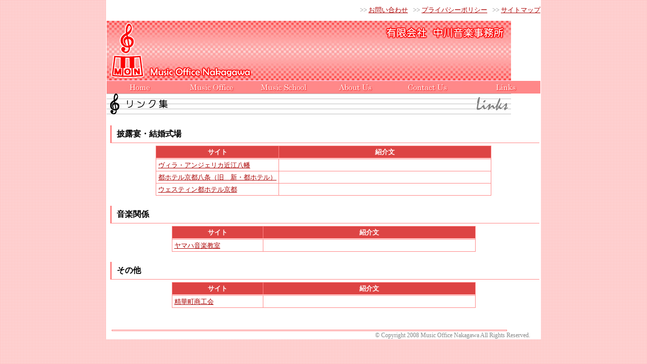

--- FILE ---
content_type: text/html
request_url: http://mo-n.jp/links.html
body_size: 8658
content:
<!DOCTYPE HTML PUBLIC "-//W3C//DTD HTML 4.01 Transitional//EN"
"http://www.w3.org/TR/html4/loose.dtd">
<html>
<head>
<meta http-equiv="Content-Type" content="text/html; charset=shift_jis">
<title>中川音楽事務所　－ リンク集 －</title>
<meta name="keywords" content="音楽,演出,歌手,楽器,演奏,司会,牧師,結婚式,披露宴,パーティ,教室,ヤマハ,京都,京田辺,中川音楽事務所,中川音楽教室,中川ミュージックスクール">
<meta name="description" content="結婚式・披露宴・パーティの音楽演出やアーティストの派遣、音楽教室の運営などを行なっている音楽事務所です。京田辺市。">
<meta http-equiv='Content-Style-Type' content='text/javascript'>
<link href="style.css" rel="stylesheet" type="text/css">
<link href="print.css" rel="stylesheet" type="text/css">
<style type="text/css">
<!--

ol.sitemap


-->
</style>

<script language="JavaScript" type="text/JavaScript">
<!--
function MM_preloadImages() { //v3.0
  var d=document; if(d.images){ if(!d.MM_p) d.MM_p=new Array();
    var i,j=d.MM_p.length,a=MM_preloadImages.arguments; for(i=0; i<a.length; i++)
    if (a[i].indexOf("#")!=0){ d.MM_p[j]=new Image; d.MM_p[j++].src=a[i];}}
}

function MM_swapImgRestore() { //v3.0
  var i,x,a=document.MM_sr; for(i=0;a&&i<a.length&&(x=a[i])&&x.oSrc;i++) x.src=x.oSrc;
}

function MM_findObj(n, d) { //v4.01
  var p,i,x;  if(!d) d=document; if((p=n.indexOf("?"))>0&&parent.frames.length) {
    d=parent.frames[n.substring(p+1)].document; n=n.substring(0,p);}
  if(!(x=d[n])&&d.all) x=d.all[n]; for (i=0;!x&&i<d.forms.length;i++) x=d.forms[i][n];
  for(i=0;!x&&d.layers&&i<d.layers.length;i++) x=MM_findObj(n,d.layers[i].document);
  if(!x && d.getElementById) x=d.getElementById(n); return x;
}

function MM_swapImage() { //v3.0
  var i,j=0,x,a=MM_swapImage.arguments; document.MM_sr=new Array; for(i=0;i<(a.length-2);i+=3)
   if ((x=MM_findObj(a[i]))!=null){document.MM_sr[j++]=x; if(!x.oSrc) x.oSrc=x.src; x.src=a[i+2];}
}
//-->
</script>
<script language="JavaScript" type="text/JavaScript">
<!--
function MM_openBrWindow(theURL,winName,features) { //v2.0
  window.open(theURL,winName,features);
}
-->
</script>
</head>
<body onLoad="MM_preloadImages('img/menu01_02.jpg','img/menu02_02.jpg','img/menu03_02.jpg','img/menu04_02.jpg','img/menu05_02.jpg','img/menu06_02.jpg')" scroll=yes>
	<div align="center">

	<table class="main" width=800 height=100% cellspacing=0 cellpadding=0 border=0>

	<!-- ヘッダ開始 -->
		<tr>
			<td align=right width=800 height=40 border=0 colspan=6>
				<div class="header">
					&gt;&gt; <a href="sitemap.html">サイトマップ</a>
				</div>
				<div class="header">
					&gt;&gt; <a href="privacy.html">プライバシーポリシー</a>
				</div>
				<div class="header">
					&gt;&gt; <a href="contact.html">お問い合わせ</a>
				</div>
			</td>
		</tr>
		<tr>
			<td width=800 height=120 border=0 colspan=6 class="title">
				<img src="img/main_title.jpg" width=800 height=120 border=0 alt="有限会社 中川音楽事務所"><br>
			</td>
		</tr>
		<tr>
			<td width=134 height=25 border=0 class="menu">
				<a href="index.html" onMouseOver="MM_swapImage('Image1','','img/menu01_02.jpg',1)" onMouseOut="MM_swapImgRestore()"><img src="img/menu01_01.jpg" alt="Home" name="Image1" width="133" height="25" border="0" id="Image1"></a><br>
			</td>
			<td width=133 height=25 border=0 class="menu">
				<a href="office.html" onMouseOver="MM_swapImage('Image2','','img/menu02_02.jpg',1)" onMouseOut="MM_swapImgRestore()"><img src="img/menu02_01.jpg" alt="Music Office" name="Image2" width="133" height="25" border="0" id="Image2"></a><br>
			<td width=133 height=25 border=0 class="menu">
				<a href="school.html" onMouseOver="MM_swapImage('Image3','','img/menu03_02.jpg',1)" onMouseOut="MM_swapImgRestore()"><img src="img/menu03_01.jpg" alt="Music School" name="Image3" width="133" height="25" border="0" id="Image3"></a><br>
			</td>
			<td width=133 height=25 border=0 class="menu">
				<a href="company.html" onMouseOver="MM_swapImage('Image4','','img/menu04_02.jpg',1)" onMouseOut="MM_swapImgRestore()"><img src="img/menu04_01.jpg" alt="About Us" name="Image4" width="133" height="25" border="0" id="Image4"></a><br>
			</td>
			<td width=133 height=25 border=0 class="menu">
				<a href="contact.html" onMouseOver="MM_swapImage('Image5','','img/menu05_02.jpg',1)" onMouseOut="MM_swapImgRestore()"><img src="img/menu05_01.jpg" alt="Contact Us" name="Image5" width="133" height="25" border="0" id="Image5"></a><br>
			</td>
			<td width=134 height=25 border=0 class="menu" align="right">
				<a href="links.html" onMouseOver="MM_swapImage('Image6','','img/menu06_02.jpg',1)" onMouseOut="MM_swapImgRestore()"><img src="img/menu06_01.jpg" alt="Links" name="Image6" width="133" height="25" border="0" id="Image6"></a><br>
			</td>
		</tr>

	<!-- ヘッダ終了 -->

	<!-- ページタイトル開始 -->
		<tr>
			<td width=800 height=41 border=0 colspan=6 class="page_title">
				<img src="img/sub_title_links.jpg" width=800 height=41 alt="リンク集"><br>
			</td>
		</tr>
	<!-- ページタイトル終了 -->

	<!-- 本文開始 -->
		<tr>
			<td valign="top"width=800 height=100% border=0 colspan=6>
				
				<div class="container">

				<br>
				<!--
				<h3 class="sub_title">リンク集</h3><br>
				-->
				
				<table width=700>
					<tr>
						<td align="center" valign="top">

							<a name="bridal"></a>
							<h4 class="sub_title">披露宴・結婚式場</h4>

							<table width=600 class="info_sheet">
								<tr>
									<th nowrap class="header" width=180>
										サイト<br>
									</th>
									<th nowrap class="header" width=420>
										紹介文<br>
									</th>
								</tr>
								<tr>
									<td nowrap>
										<a href="http://villa-angelica.com/" target="_blank">ヴィラ・アンジェリカ近江八幡</a><br>
									</td>
									<td>
										<br>
									</td>
								</tr>
								<tr>
									<td nowrap>
										<a href="https://www.miyakohotels.ne.jp/kyoto-hachijo/" target="_blank">都ホテル京都八条（旧　新・都ホテル）</a><br>
									</td>
									<td>
										<br>
									</td>
								</tr>

								<tr>
									<td nowrap>
										<a href="https://www.miyakohotels.ne.jp/westinkyoto/" target="_blank">ウェスティン都ホテル京都</a><br>
									</td>
									<td>
										<br>
									</td>
								</tr>


								<!--
								<tr>
									<td nowrap>
										<br>
									</td>
									<td>
										<br>
									</td>
								</tr>
								-->

							</table><br>

<!--
							<a name="artist"></a>
							<h4 class="sub_title">アーティスト・講師</h4>

							<table width=600 class="info_sheet">
								<tr>
									<th nowrap class="header" width=180>
										サイト<br>
									</th>
									<th nowrap class="header" width=420>
										紹介文<br>
									</th>
								</tr>
								<tr>
									<td nowrap>
										<a href="http://kazuyolovelife.cocolog-nifty.com/" target="_blank">Kazuyo's Diary</a><br>
									</td>
									<td>
										私（当事務所代表・中川一代）のダイアリー<br>
									</td>
								</tr>
								<tr>
									<td nowrap>
										<a href="http://www.daisukenaito.net/" target="_blank">内藤大輔ホームページ</a><br>
									</td>
									<td>
										サックスの先生のホームページです<br>
									</td>
								</tr>
							</table><br>
-->

							<a name="music"></a>
							<h4 class="sub_title">音楽関係</h4>

							<table width=600 class="info_sheet">
								<tr>
									<th nowrap class="header" width=180>
										サイト<br>
									</th>
									<th nowrap class="header" width=420>
										紹介文<br>
									</th>
								</tr>
								<tr>
									<td nowrap>
										<a href="https://www.yamaha-ongaku.com/music-school/" target="_blank">ヤマハ音楽教室</a><br>
									</td>
									<td>
										<br>
									</td>
								</tr>
							</table><br>

							<a name="etc"></a>
							<h4 class="sub_title">その他</h4>

							<table width=600 class="info_sheet">
								<tr>
									<th nowrap class="header" width=180>
										サイト<br>
									</th>
									<th nowrap class="header" width=420>
										紹介文<br>
									</th>
								</tr>
								<tr>
									<td nowrap>
										<a href="https://seika.kyoto-fsci.or.jp/" target="_blank">精華町商工会</a><br>
									</td>
									<td>
										<br>
									</td>
								</tr>
							</table><br>

						</td>
					</tr>
				</table><br>
				
				</div>

			</td>
		</tr>
	<!-- フッタ開始 -->
		<tr>
			<td class="footer" width=800 height=30 border=0 colspan=6>
				<hr class="footer">
				<div id="copy" class="footer">&copy;&nbsp;Copyright 2008 Music Office Nakagawa All Rights Reserved.</div>
			</td>
		</tr>
	<!-- フッタ終了 -->
	</table>
	<!-- 本文終了 -->

	</div>

</body>
</html>

--- FILE ---
content_type: text/css
request_url: http://mo-n.jp/style.css
body_size: 14970
content:
*{
	margin:0px;
}

html {
	height: 100%;
}

body{
	color: #000000;
	background-color: #ffdddd;
	background-image: url("img/bg02.jpg");
	height: 100%;
	margin-left: 5px;
	margin-top: 0px;
	margin-right: 5px;
	margin-bottom: 0px;
	font-family: "ＭＳ Ｐゴシック", "Osaka", "ヒラギノ角ゴ Pro W3";
	font-size: small;
	line-height: 120%;
}

a:link {
	color: #aa0000;
}

a:visited {
	color: #aa0000;
}

a:hover {
	color: #ff6666;
}

a:active {
	color: #ff0000;
}

h1{
	margin:0px;
	padding:0px;
}

img{
	margin: 0px 0px 0px 0px;
	padding: 0px 0px 0px 0px;
}


div.header{ 
	text-align: right;
	float: right;
	color: #888888; 
	padding-left: 10px;
}

div.footer{ 
	color:#888888; 
	text-align: right;
	position:static; 
	bottom:0px ;
	vertical-align: bottom;
	margin-right: 10px;
	padding-right: 10px;
}

hr.footer{ 
	margin-left: 10px;
	margin-right: 10px;
	width: 780px;
	height: 1px;
	border-color:#ff8888;
	border-style: solid;
	border-width: 1px;
}

table.main{
	width: 800px;
	height: 100%;
	background-color: #ffffff;
	border-left: solid 1px #ffffff;
	border-right: solid 1px #ffffff;
	border-spacing: 0px 0px 0px 0px;
	margin:0px 0px 0px 0px;
	padding:0px 0px 0px 0px;
}

table.main tr{
	border-spacing: 0px 0px 0px 0px;
	margin:0px 0px 0px 0px;
	padding:0px 0px 0px 0px;
}

.header {
	border-spacing: 0px 0px 0px 0px;
	margin:0px 0px 0px 0px;
	padding:0px;
}

.footer {
	border-spacing: 0px 0px 0px 0px;
	margin:0px 0px 0px 0px;
	padding:0px ;
	font-size: 9pt;
	line-height: 12pt;
}

table.main td{
	border-spacing: 0px 0px 0px 0px;
	margin:0px 0px 0px 0px;
	padding:0px 0px 0px 0px;
}

.header {
	font-size: small;
	vertical-align:middle;
	border-spacing: 0px 0px 0px 0px;
	margin:0px 0px 0px 0px;
	padding:0px 0px 0px 0px;
}

.title {
	height: 120px;
	font-size: 10pt;
	line-height: 15pt;
	border-spacing: 0px 0px 0px 0px;
	margin:0px 0px 0px 0px;
	padding:0px 0px 0px 0px;
}

.menu {
	height: 25px;
	font-size: 10pt;
	line-height: 15pt;
	background-color: #ff8888;
	border-spacing: 0px 0px 0px 0px;
	margin:0px 0px 0px 0px;
	padding:0px 0px 0px 0px;
}

.page_title {
	height: 41px;
	font-size: 10pt;
	line-height: 15pt;
	border-spacing: 0px 0px 0px 0px;
	margin:0px 0px 0px 0px;
	padding:0px 0px 0px 0px;
}

.footer {
	border-spacing: 0px 0px 0px 0px;
	margin:0px 0px 0px 0px;
	padding:0px 0px 0px 0px;
	font-size: 9pt;
	line-height: 12pt;
	position: relative;
	bottom: 0px ;
	vertical-align: bottom;
}

p {
	margin:10px 0px 10px 0px;
	padding:0px;
}	

h3.sub_title {
	font-size: medium;
	line-height: 120%;
	text-align: left;
	font-weight: bold;
	background-color: #ffdddd;
	margin-left: 20px;
	margin-top: 0px;
	margin-bottom: 5px;
	margin-right: 20px;
	padding: 5px 10px 5px 10px;
	border-left-color: #ff8888;
	border-left-style: solid;
	border-left-width: 3px;
	border-bottom-color: #ff8888;
	border-bottom-style: solid;
	border-bottom-width: 1px;
}

h4.sub_title {
	font-size: medium;
	line-height: 18pt;
	text-align: left;
	font-weight: bold;
	margin-left: 5px;
	margin-top: 5px;
	margin-bottom: 5px;
	margin-right: 0px;
	padding: 5px 10px 5px 10px;
	border-left-color: #ff8888;
	border-left-style: solid;
	border-left-width: 3px;
	border-bottom-color: #ff8888;
	border-bottom-style: solid;
	border-bottom-width: 1px;
}

h5 {
	font-size: medium;
	line-height: 120%;
	text-align: left;
	font-weight: bold;
	margin-top: 5px;
	margin-bottom: 5px;
}

ol{
	font-size: small;
	line-height: 120%;
	list-style-type: none;
	list-style-position: outside;
}

ul{
	font-size: small;
	line-height: 120%;
	list-style-type: none;
	list-style-image: none;
	list-style-position: outside;
}

li{
	padding-top: 5px;
	padding-bottom: 5px;
}

ol.list_decimal{
	text-align: left;
	margin-left: 40px;
	list-style-type: decimal;
	list-style-position: outside;
}

ol.list_privacy{
	font-size: small;
	line-height: 120%;
	margin-left: 40px;
	list-style-type: decimal;
	list-style-position: outside;
}

ul.list_disc{
	font-size: small;
	line-height: 120%;
	margin-left: 20px;
	list-style-type: disc;
	list-style-position: outside;
}

ul.list_sitemap{
	font-size: medium;
	line-height: 120%;
	margin-left: 40px;
	margin-bottom: 20px;
	list-style-type: disc;
	list-style-position: outside;
}

ul.list_sitemap li.list_caption2 {
	font-size: medium;
	line-height: 120%;
	margin-top: 5px;
	margin-left: 10px;
	margin-bottom: 10px;
	list-style-image: none;
	list-style-type: none;
	list-style-position: outside;
}

ul.list_level2{
	font-size: medium;
	line-height: 120%;
	margin-top: 10px;
	margin-left: 40px;
	list-style-image: none;
	list-style-type: disc;
	list-style-position: outside;
}

ul.list_feature{
	width: 500px;
	font-size: medium;
	font-weight: bold;
	line-height: 150%;
	margin-top: 10px;
	margin-left: 5px;
	margin-bottom: 20px;
	padding-left: 35px;
	list-style-image: url('img/ico_feature.gif');
	list-style-position: outside;
}

ul.list_feature p{
	font-weight: normal;
}

table.top_info{
	width: 248px;
	border-left: solid 1px #ff8888;
	border-top: solid 1px #ff8888;
	border-right: solid 1px #ff8888;
	border-bottom: solid 1px #ff8888;
	border-collapse: collapse;
	border-spacing: 0px 0px 0px 0px;
	margin: 0px 5px 10px 20px;
	padding: 0px;
	font-size: small;
	line-height: 120%;
 }

table.top_info tr{
	border-spacing: 0px 0px 0px 0px;
	margin:0px 0px 0px 0px;
	padding:0px;
}

table.top_info th{
	border-spacing: 0px 0px 0px 0px;
	margin:0px 0px 0px 0px;
	padding:0px;
}

table.top_info td{
	text-align: left;
	border-bottom: solid 1px #ff8888;
	background-color: #ffffff;
	border-collapse: collapse;
	border-spacing: 0px 0px 0px 0px;
	margin:0px 0px 0px 0px;
	padding:4px 4px 4px 4px;
}

table.top_info td.group{
	border-bottom: double 3px #ff8888;
	background-color: #ff8888;
}

table.top_info td.date{
	text-align: center;
	vertical-align: top;
	border-right: solid 1px #ff8888;
	background-color: #ffffff;
}

table.top_info td.detail{
	width: 100%;
	background-color: #ffffff;
}

table.top_info td.active{
	width: 100%;
	background-color: #ffff88;
}

table.top_info2{
	width: 498px;
	border-left: solid 1px #ff8888;
	border-top: solid 1px #ff8888;
	border-right: solid 1px #ff8888;
	border-bottom: solid 1px #ff8888;
	border-collapse: collapse;
	border-spacing: 0px 0px 0px 0px;
	margin: 20px 1px 20px 0px;
	padding: 0px;
	font-size: small;
	line-height: 120%;
}

table.top_info2 tr{
	border-spacing: 0px 0px 0px 0px;
	margin:0px 0px 0px 0px;
	padding:0px;
}

table.top_info2 th{
	border-spacing: 0px 0px 0px 0px;
	margin:0px 0px 0px 0px;
	padding:0px;
}

table.top_info2 td{
	text-align: left;
	border-bottom: solid 1px #ff8888;
	background-color: #ffffff;
	border-collapse: collapse;
	border-spacing: 0px 0px 0px 0px;
	margin:0px 0px 0px 0px;
	padding:4px 4px 4px 4px;
}

table.top_info2 td.group{
	border-bottom: double 3px #ff8888;
	background-color: #ff8888;
}

table.top_info2 td.date{
	text-align: center;
	vertical-align: top;
	border-right: solid 1px #ff8888;
	background-color: #ffffff;
}

table.top_info2 td.detail{
	width: 100%;
	background-color: #ffffff;
}

table.top_info2 td.active{
	width: 100%;
	background-color: #ffff88;
}

table.top_address{
	width: 750px;
	border-spacing: 0px 0px 0px 0px;
	margin: 0px 5px 10px 20px;
	padding: 0px;
	font-size: small;
	line-height: 120%;
}

table.sub_menu{
	width: 200px;
	border-left: solid 1px #ff8888;
	border-top: solid 1px #ff8888;
	border-right: solid 1px #ff8888;
	border-bottom: solid 1px #ff8888;
	border-collapse: collapse;
	border-spacing: 0px 0px 0px 0px;
	margin: 0px 18px 10px 20px;
	padding: 0px;
	font-size: small;
	line-height: 120%;
 }

table.sub_menu tr{
	border-spacing: 0px 0px 0px 0px;
	margin:0px 0px 0px 0px;
	padding:0px;
}

table.sub_menu th{
	border-spacing: 0px 0px 0px 0px;
	margin:0px 0px 0px 0px;
	padding:0px;
}

table.sub_menu td{
	text-align: left;
	border-bottom: solid 1px #ff8888;
	background-color: #ffffff;
	border-collapse: collapse;
	border-spacing: 0px 0px 0px 0px;
	margin:0px 0px 0px 0px;
	padding:4px 4px 4px 4px;
}

table.sub_menu td.group{
	border-bottom: double 3px #ff8888;
	background-color: #ff8888;
}

table.sub_menu td.detail{
	background-color: #ffffff;
	padding-left:20px;
}

table.sub_menu td.active{
	background-color: #ffff88;
	padding-left:20px;
}


table.info_sheet{
	width: 600px;
	background-color: #ffffff;
	border: solid 1px #ff8888;
	border-collapse: collapse;
	border-spacing: 0px 0px 0px 0px;
	margin:0px 95px 0px 95px;
	padding:0px;
	font-size: small;
	line-height: 120%;
 }


table.info_sheet tr{
	border-spacing: 0px 0px 0px 0px;
	border-collapse: collapse;
	margin:0px 0px 0px 0px;
	padding:0px;
}

table.info_sheet th{
	color: #000000;
	text-align: center;
	background-color: #ff7777;
	border: solid 1px #ff8888;
	border-collapse: collapse;
	border-spacing: 0px 0px 0px 0px;
	margin:0px 0px 0px 0px;
	padding:4px 4px 4px 4px;
}

table.info_sheet th.header{
	color: #ffffff;
	text-align: center;
	background-color: #dd4444;
	border-bottom: double 3px #ff8888;
}

table.info_sheet td{
	text-align: left;
	background-color: #ffffff;
	border: solid 1px #ff8888;
	border-collapse: collapse;
	border-spacing: 0px 0px 0px 0px;
	margin:0px 0px 0px 0px;
	padding:4px 4px 4px 4px;
}

table.info_sheet td.price{
	text-align: right;
}

table.price_sheet{
	width: 515px;
	background-color: #ffffff;
	border: solid 1px #ff8888;
	border-collapse: collapse;
	border-spacing: 0px 0px 0px 0px;
	margin:0px 20px 0px 20px;
	padding:0px;
	font-size: small;
	line-height: 120%;
 }


table.price_sheet tr{
	border-spacing: 0px 0px 0px 0px;
	border-collapse: collapse;
	margin:0px 0px 0px 0px;
	padding:0px;
}

table.price_sheet th{
	color: #000000;
	text-align: center;
	background-color: #ff7777;
	border: solid 1px #ff8888;
	border-collapse: collapse;
	border-spacing: 0px 0px 0px 0px;
	margin:0px 0px 0px 0px;
	padding:4px 4px 4px 4px;
}

table.price_sheet th.header{
	color: #ffffff;
	text-align: center;
	background-color: #dd4444;
	border-bottom: double 3px #ff8888;
}

table.price_sheet td{
	text-align: left;
	background-color: #ffffff;
	border: solid 1px #ff8888;
	border-collapse: collapse;
	border-spacing: 0px 0px 0px 0px;
	margin:0px 0px 0px 0px;
	padding:4px 4px 4px 4px;
}

table.price_sheet td.price{
	text-align: right;
}

table.price_sheet td.yesno{
	text-align: center;
}

table.price_sheet ul.event_list {
	text-align: left;
	border-spacing: 0px 0px 0px 0px;
	margin:0px 0px 0px 0px;
	padding:4px 4px 4px 4px;
}

table.input_sheet{
	background-color: #ffffff;
	border: solid 1px #888888;
	border-collapse: collapse;
	border-spacing: 0px 0px 0px 0px;
	margin: 0px 20px 0px 20px;
	padding: 0px;
	font-size: small;
	line-height: 120%;
 }


table.input_sheet tr{
	border-spacing: 0px 0px 0px 0px;
	border-collapse: collapse;
	margin:0px 0px 0px 0px;
	padding:0px;
}

table.input_sheet th{
	color: #000000;
	font-weight: normal;
	text-align: center;
	background-color: #dddddd;
	border: solid 1px #888888;
	border-collapse: collapse;
	border-spacing: 0px 0px 0px 0px;
	margin:0px 0px 0px 0px;
	padding:4px 4px 4px 4px;
}

table.input_sheet th.header{
	color: #ffffff;
	text-align: center;
	background-color: #666666;
	border-bottom: double 3px #888888;
}

table.input_sheet td{
	text-align: left;
	background-color: #ffffff;
	border: solid 1px #888888;
	border-collapse: collapse;
	border-spacing: 0px 0px 0px 0px;
	margin:0px 0px 0px 0px;
	padding:4px 4px 4px 4px;
}

table.tarent_sheet{
	width: 515px;
	background-color: #ffffff;
	border-style: none;
	border-spacing: 0px 0px 0px 0px;
	margin: 0px 20px 0px 20px;
	padding: 0px;
	font-size: small;
	line-height: 120%;
 }


table.tarent_sheet tr{
	margin:0px 0px 40px 0px;
}

table.tarent_sheet th{
	margin:0px 0px 0px 0px;
	padding:4px 4px 4px 4px;
}

table.tarent_sheet td{
	text-align: left;
	margin:0px 0px 0px 0px;
	padding:4px 4px 4px 4px;
}

table.tarent_sheet td.image{
	text-align: center;
	margin:0px 0px 0px 0px;
	padding:4px 4px 4px 4px;
}

span.essential {
	color: #ff2222;
}

span.comment {
	font-size: x-small;
	vertical-align: middle;
}

span.price_red {
	color: #ff0000;
	font-weight: bold;
}

div.top_bnr_space{
	width: 250px;
	border-spacing: 0px 0px 0px 0px;
	margin: 0px 5px 10px 20px;
	padding: 0px;
	font-size: small;
	line-height: 150%;
}

div.long_bnr_space{
	width: 500px;
	border-spacing: 0px 0px 0px 0px;
	margin: 0px 0px 10px 10px;
	padding: 0px;
}

div.sch_sub_footer{
	font-size: large;
	font-weight: bold;
	line-height: 150%;
	margin-top: 20px;
	margin-left: 30px;
	margin-bottom: 20px;
}

img.entrance {
	margin-left: 200px;
	margin-right: 200px;
	margin-bottom: 10px;
}

*html dic#forwin{
 text-align:center;
 }
 
div#container{
 width:780px;
 vertical-align: top;
 margin:0px 0px 0px 0px;
 padding:0px 0px 0px 0px;
 text-align:left;
 }

* html div#container{
 width:780px;
 vertical-align: top;
 margin:0px 0px 0px 0px;
 padding:0px 0px 0px 0px;
 }

div.important_info{
	width:auto;
	border: dashed 1px #ff3333;
	border-radius:10px;
	background-color: #ffeeee;
	text-align: left;
	margin:5px 5px 20px 5px;
	padding:10px 10px 10px 10px;
}

div.important_info h4{
	font-size: medium;
	font-weight: bold;
	color:#ff0000;
	margin-top:5px;
	margin-bottom:10px;
}

div.important_info h5{
	font-size: medium;
	font-weight: bold;
	color:#000000;
	margin-top:10px;
	margin-bottom:10px;
}

div.important_info span.emphasis{
	font-weight: bold;
	color:#ff0000;
}

div.top_submenu_textarea{
	width: 248px;
	border-spacing: 0px 0px 0px 0px;
	margin: 0px 5px 10px 20px;
	padding: 0px;
	font-size: small;
	line-height: 150%;
}

div.top_submenu_textarea table{
	background-color: #ffffff;
	border-style: none;
}

div.top_submenu_textarea td{
	vertical-align: top;
}

div.sch_submenu_textarea{
	width: 198px;
	margin: 0px 20px 10px 20px;
	padding: 0px;
	font-size: small;
	line-height: 150%;
}

div.sch_submenu_textarea table{
	background-color: #ffffff;
	border-style: none;
	vertical-align: top;
}

div.sch_submenu_textarea td{
	vertical-align: top;
}

div.sch_bnr_space{
	width: 200px;
	border-spacing: 0px 0px 0px 0px;
	margin: 0px 5px 10px 20px;
	padding: 0px;
	font-size: small;
	line-height: 150%;
}

table.compare_sheet{
	width: 100%;
	background-color: #ffffff;
	border: solid 1px #ff8888;
	border-collapse: collapse;
	border-spacing: 0px 0px 0px 0px;
	margin:0px 0px 0px 0px;
	padding:0px;
	font-size: small;
	font-weight: normal;
	line-height: 120%;
 }


table.compare_sheet tr{
	border-spacing: 0px 0px 0px 0px;
	border-collapse: collapse;
	margin:0px 0px 0px 0px;
	padding:0px;
}

table.compare_sheet th{
	color: #000000;
	text-align: center;
	background-color: #ff7777;
	border: solid 1px #ff8888;
	border-collapse: collapse;
	border-spacing: 0px 0px 0px 0px;
	margin:0px 0px 0px 0px;
	padding:4px 4px 4px 4px;
}

table.compare_sheet th.header{
	color: #ffffff;
	text-align: center;
	background-color: #dd4444;
	border-bottom: double 3px #ff8888;
}

table.compare_sheet td{
	text-align: left;
	background-color: #ffffff;
	border: solid 1px #ff8888;
	border-collapse: collapse;
	border-spacing: 0px 0px 0px 0px;
	margin:0px 0px 0px 0px;
	padding:4px 4px 4px 4px;
}



--- FILE ---
content_type: text/css
request_url: http://mo-n.jp/print.css
body_size: 226
content:
/* CSS Document */

@charset "SHIFT_JIS";

@media print{

body{
 margin:0;
 padding:0;
}

div#content_all{
 width:651px;
 }

div.contenttop_02{
 width:651px;
 }  

div.contenttop_02right{
 float:left;
 text-align:left;
 }


}
